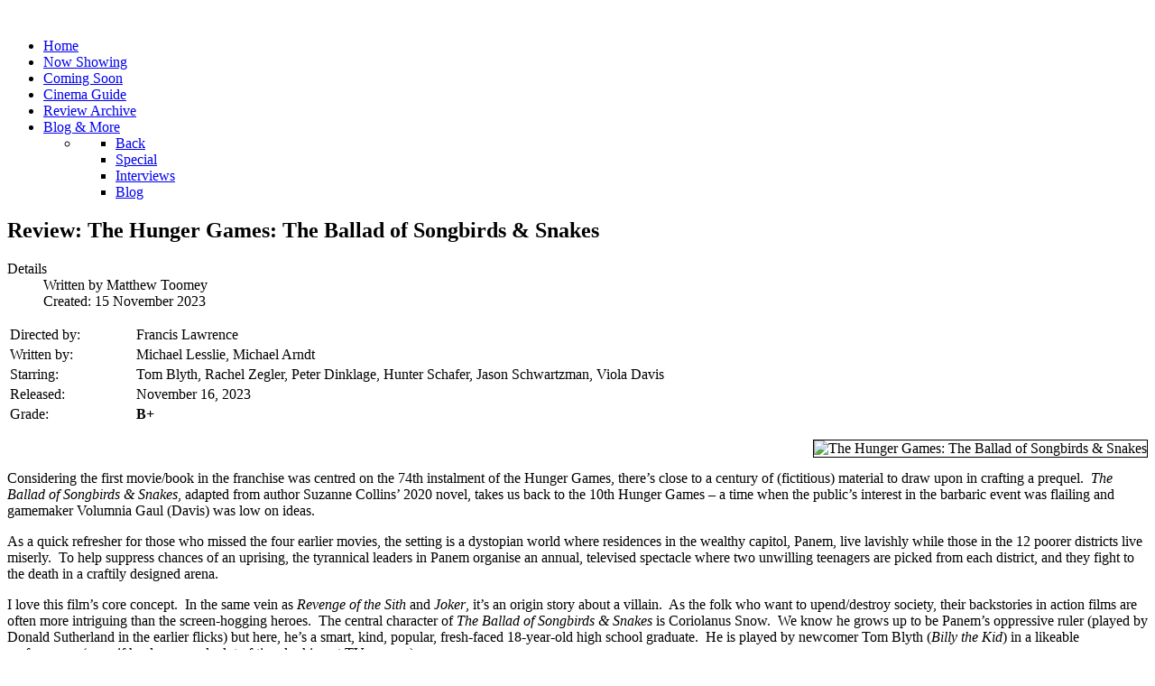

--- FILE ---
content_type: text/html; charset=utf-8
request_url: https://thefilmpie.com/index.php/review-archive-56?id=5984
body_size: 6554
content:
<!DOCTYPE html>
<html lang="en-GB" dir="ltr">
        <head>
    
            <meta name="viewport" content="width=device-width, initial-scale=1.0">
        <meta http-equiv="X-UA-Compatible" content="IE=edge" />
        

        
            
    <meta charset="utf-8" />
	<base href="https://thefilmpie.com/index.php/review-archive-56" />
	<meta name="keywords" content="The Film Pie, brisbane cinema, australia cinema, queensland cinema, Matthew Toomey, movie reviews, coming soon, brisbane, dvd, ratings, rotten tomatoes," />
	<meta name="author" content="Matthew Toomey" />
	<meta name="description" content="The Hunger Games: The Ballad of Songbirds &amp; Snakes Review" />
	<meta name="generator" content="Joomla! - Open Source Content Management" />
	<title>The Film Pie - Review: The Hunger Games: The Ballad of Songbirds &amp; Snakes</title>
	<link href="https://thefilmpie.com/index.php/component/search/?id=5984&amp;Itemid=56&amp;format=opensearch" rel="search" title="Search The Film Pie" type="application/opensearchdescription+xml" />
	<link href="/index.php?option=com_ajax&plugin=arktypography&format=json" rel="stylesheet" />
	<link href="/media/gantry5/assets/css/font-awesome.min.css" rel="stylesheet" />
	<link href="/media/gantry5/engines/nucleus/css-compiled/nucleus.css" rel="stylesheet" />
	<link href="/templates/g5_helium/custom/css-compiled/helium_30.css" rel="stylesheet" />
	<link href="/media/gantry5/assets/css/bootstrap-gantry.css" rel="stylesheet" />
	<link href="/media/gantry5/engines/nucleus/css-compiled/joomla.css" rel="stylesheet" />
	<link href="/media/jui/css/icomoon.css" rel="stylesheet" />
	<link href="/templates/g5_helium/custom/css-compiled/helium-joomla_30.css" rel="stylesheet" />
	<link href="/templates/g5_helium/custom/css-compiled/custom_30.css" rel="stylesheet" />
	<link href="https://thefilmpie.com/media/editors/arkeditor/css/squeezebox.css" rel="stylesheet" />
	<script src="/media/jui/js/jquery.min.js?4f3183f5c7321ea978cb31bd88b29191"></script>
	<script src="/media/jui/js/jquery-noconflict.js?4f3183f5c7321ea978cb31bd88b29191"></script>
	<script src="/media/jui/js/jquery-migrate.min.js?4f3183f5c7321ea978cb31bd88b29191"></script>
	<script src="/media/system/js/caption.js?4f3183f5c7321ea978cb31bd88b29191"></script>
	<!--[if lt IE 9]><script src="/media/system/js/html5fallback.js?4f3183f5c7321ea978cb31bd88b29191"></script><![endif]-->
	<script src="/media/jui/js/bootstrap.min.js?4f3183f5c7321ea978cb31bd88b29191"></script>
	<script src="https://thefilmpie.com/media/editors/arkeditor/js/jquery.easing.min.js"></script>
	<script src="https://thefilmpie.com/media/editors/arkeditor/js/squeezebox.min.js"></script>
	<script>
jQuery(window).on('load',  function() {
				new JCaption('img.caption');
			});(function()
				{
					if(typeof jQuery == 'undefined')
						return;
					
					jQuery(function($)
					{
						if($.fn.squeezeBox)
						{
							$( 'a.modal' ).squeezeBox({ parse: 'rel' });
				
							$( 'img.modal' ).each( function( i, el )
							{
								$(el).squeezeBox({
									handler: 'image',
									url: $( el ).attr( 'src' )
								});
							})
						}
						else if(typeof(SqueezeBox) !== 'undefined')
						{
							$( 'img.modal' ).each( function( i, el )
							{
								SqueezeBox.assign( el, 
								{
									handler: 'image',
									url: $( el ).attr( 'src' )
								});
							});
						}
						
						function jModalClose() 
						{
							if(typeof(SqueezeBox) == 'object')
								SqueezeBox.close();
							else
								ARK.squeezeBox.close();
						}
					
					});
				})();
	</script>

    <!--[if (gte IE 8)&(lte IE 9)]>
        <script type="text/javascript" src="/media/gantry5/assets/js/html5shiv-printshiv.min.js"></script>
        <link rel="stylesheet" href="/media/gantry5/engines/nucleus/css/nucleus-ie9.css" type="text/css"/>
        <script type="text/javascript" src="/media/gantry5/assets/js/matchmedia.polyfill.js"></script>
        <![endif]-->
                        
</head>

    <body class="gantry g-helium-style site com_content view-article no-layout no-task dir-ltr itemid-56 outline-30 g-offcanvas-left g-default g-style-preset1">
        
                    

        <div id="g-offcanvas"  data-g-offcanvas-swipe="1" data-g-offcanvas-css3="1">
                        <div class="g-grid">                        

        <div class="g-block size-100">
             <div id="mobile-menu-5697-particle" class="g-content g-particle">            <div id="g-mobilemenu-container" data-g-menu-breakpoint="48rem"></div>
            </div>
        </div>
            </div>
    </div>
        <div id="g-page-surround">
            <div class="g-offcanvas-hide g-offcanvas-toggle" data-offcanvas-toggle aria-controls="g-offcanvas" aria-expanded="false"><i class="fa fa-fw fa-bars"></i></div>                        

                                            
                <section id="g-navigation">
                <div class="g-container">                                <div class="g-grid">                        

        <div class="g-block size-100">
             <div class="g-system-messages">
                                            <div id="system-message-container">
    </div>

            
    </div>
        </div>
            </div>
                            <div class="g-grid">                        

        <div class="g-block size-25">
             <div id="logo-4737-particle" class="g-content g-particle">            <a href="/" target="_self" title="" rel="home" class="g-logo g-logo-helium">
                        <img src="/templates/g5_helium/custom/images/Logo2019.png?5c2d266a" alt="" />
            </a>
            </div>
        </div>
                    

        <div class="g-block size-75">
             <div id="menu-6409-particle" class="g-content g-particle">            <nav class="g-main-nav" role="navigation" data-g-hover-expand="true">
    <ul class="g-toplevel">
                                                                                                    
        <li class="g-menu-item g-menu-item-type-component g-menu-item-70 g-standard  ">
            <a class="g-menu-item-container" href="/index.php">
                                                                <span class="g-menu-item-content">
                                    <span class="g-menu-item-title">Home</span>
            
                    </span>
                                                </a>
                                </li>
    
                                                                                        
        <li class="g-menu-item g-menu-item-type-component g-menu-item-71 g-standard  ">
            <a class="g-menu-item-container" href="/index.php/in-cinemas">
                                                                <span class="g-menu-item-content">
                                    <span class="g-menu-item-title">Now Showing</span>
            
                    </span>
                                                </a>
                                </li>
    
                                                                                        
        <li class="g-menu-item g-menu-item-type-component g-menu-item-72 g-standard  ">
            <a class="g-menu-item-container" href="/index.php/on-video-72">
                                                                <span class="g-menu-item-content">
                                    <span class="g-menu-item-title">Coming Soon</span>
            
                    </span>
                                                </a>
                                </li>
    
                                                                                        
        <li class="g-menu-item g-menu-item-type-component g-menu-item-74 g-standard  ">
            <a class="g-menu-item-container" href="/index.php/cinemas-coming-soon">
                                                                <span class="g-menu-item-content">
                                    <span class="g-menu-item-title">Cinema Guide</span>
            
                    </span>
                                                </a>
                                </li>
    
                                                                                        
        <li class="g-menu-item g-menu-item-type-component g-menu-item-75 g-standard  ">
            <a class="g-menu-item-container" href="/index.php/review-archive">
                                                                <span class="g-menu-item-content">
                                    <span class="g-menu-item-title">Review Archive</span>
            
                    </span>
                                                </a>
                                </li>
    
                                                                                        
        <li class="g-menu-item g-menu-item-type-url g-menu-item-176 g-parent g-standard g-menu-item-link-parent ">
            <a class="g-menu-item-container" href="#">
                                                                <span class="g-menu-item-content">
                                    <span class="g-menu-item-title">Blog &amp; More</span>
            
                    </span>
                    <span class="g-menu-parent-indicator" data-g-menuparent=""></span>                            </a>
                                                        <ul class="g-dropdown g-inactive g-fade g-dropdown-right">
            <li class="g-dropdown-column">
                        <div class="g-grid">
                        <div class="g-block size-100">
            <ul class="g-sublevel">
                <li class="g-level-1 g-go-back">
                    <a class="g-menu-item-container" href="#" data-g-menuparent=""><span>Back</span></a>
                </li>
                                                                                                            
        <li class="g-menu-item g-menu-item-type-component g-menu-item-76  ">
            <a class="g-menu-item-container" href="/index.php/2019-01-03-07-26-26/special">
                                                                <span class="g-menu-item-content">
                                    <span class="g-menu-item-title">Special</span>
            
                    </span>
                                                </a>
                                </li>
    
                                                                                        
        <li class="g-menu-item g-menu-item-type-component g-menu-item-78  ">
            <a class="g-menu-item-container" href="/index.php/2019-01-03-07-26-26/interviews">
                                                                <span class="g-menu-item-content">
                                    <span class="g-menu-item-title">Interviews</span>
            
                    </span>
                                                </a>
                                </li>
    
                                                                                        
        <li class="g-menu-item g-menu-item-type-component g-menu-item-77  ">
            <a class="g-menu-item-container" href="/index.php/2019-01-03-07-26-26/blog">
                                                                <span class="g-menu-item-content">
                                    <span class="g-menu-item-title">Blog</span>
            
                    </span>
                                                </a>
                                </li>
    
    
            </ul>
        </div>
            </div>

            </li>
        </ul>
            </li>
    
    
    </ul>
</nav>
            </div>
        </div>
            </div>
            </div>
        
    </section>
                
                                
                
    
                <section id="g-container-main" class="g-wrapper">
                <div class="g-container">                    <div class="g-grid">                        

        <div class="g-block size-75">
             <main id="g-mainbar">
                                        <div class="g-grid">                        

        <div class="g-block size-100">
             <div class="g-content">
                                                            <div class="platform-content row-fluid"><div class="span12"><div class="item-page" itemscope itemtype="https://schema.org/Article">
	<meta itemprop="inLanguage" content="en-GB" />
	
		
			<div class="page-header">
					<h2 itemprop="headline">
				Review: The Hunger Games: The Ballad of Songbirds &amp; Snakes			</h2>
									</div>
					
		
						<dl class="article-info muted">

		
			<dt class="article-info-term">
									Details							</dt>

							<dd class="createdby" itemprop="author" itemscope itemtype="https://schema.org/Person">
					Written by <span itemprop="name">Matthew Toomey</span>	</dd>
			
			
			
			
			
		
												<dd class="create">
					<span class="icon-calendar" aria-hidden="true"></span>
					<time datetime="2023-11-15T08:40:00+10:00" itemprop="dateCreated">
						Created: 15 November 2023					</time>
			</dd>			
			
						</dl>
	
	
		
									<div itemprop="articleBody">
		<table border="0">
	<tbody>
		<tr>
			<td style="width: 136px;">Directed by:</td>
			<td style="width: 998px;">Francis Lawrence</td>
		</tr>
		<tr>
			<td style="width: 136px;" valign="top">Written by:</td>
			<td style="width: 998px;">Michael Lesslie, Michael Arndt</td>
		</tr>
		<tr>
			<td style="width: 136px;" valign="top">Starring:</td>
			<td style="width: 998px;">Tom Blyth, Rachel Zegler, Peter Dinklage, Hunter Schafer, Jason Schwartzman, Viola Davis</td>
		</tr>
		<tr>
			<td style="width: 136px;">Released:<span> </span></td>
			<td style="width: 998px;">November 16, 2023</td>
		</tr>
		<tr>
			<td style="width: 136px;">Grade:</td>
			<td style="width: 998px;"><b>B+</b></td>
		</tr>
	</tbody>
</table>

<p class="DefaultText"><img align="right" alt="The Hunger Games: The Ballad of Songbirds &amp; Snakes" border="1" src="/images/stories/photos/ReviewPhotos/HungerGamesBallad.jpg" title="The Hunger Games: The Ballad of Songbirds &amp; Snakes" /><br />
<span style="font-size: 10.0pt; font-family: &quot;Verdana&quot;,&quot;sans-serif&quot;; mso-bidi-font-family: Arial; color: #000000; "></span></p>

<p><i></i></p>

<p>Considering the first movie/book in the franchise was centred on the 74th instalment of the Hunger Games, there’s close to a century of (fictitious) material to draw upon in crafting a prequel. &nbsp;<i>The Ballad of Songbirds &amp; Snakes</i>, adapted from author Suzanne Collins’ 2020 novel, takes us back to the 10th Hunger Games – a time when the public’s interest in the barbaric event was flailing and gamemaker Volumnia Gaul (Davis) was low on ideas.</p>

<p>As a quick refresher for those who missed the four earlier movies, the setting is a dystopian world where residences in the wealthy capitol, Panem, live lavishly while those in the 12 poorer districts live miserly. &nbsp;To help suppress chances of an uprising, the tyrannical leaders in Panem organise an annual, televised spectacle where two unwilling teenagers are picked from each district, and they fight to the death in a craftily designed arena.</p>

<p>I love this film’s core concept. &nbsp;In the same vein as <i>Revenge of the Sith</i> and <i>Joker</i>, it’s an origin story about a villain. &nbsp;As the folk who want to upend/destroy society, their backstories in action films are often more intriguing than the screen-hogging heroes. &nbsp;The central character of <i>The Ballad of Songbirds &amp; Snakes</i> is Coriolanus Snow. &nbsp;We know he grows up to be Panem’s oppressive ruler (played by Donald Sutherland in the earlier flicks) but here, he’s a smart, kind, popular, fresh-faced 18-year-old high school graduate. &nbsp;He is played by newcomer Tom Blyth (<i>Billy the Kid</i>) in a likeable performance (even if he does spend a lot of time looking at TV screens).</p>

<p>Clocking in at a sizeable 157 minutes, this outing from director Francis Lawrence (he made the last three movies) is split into three parts – an introduction to the characters, the running of the 10th Hunger Games, and the complex aftermath. &nbsp;Coriolanus isn’t a competitor but rather, he’s been instructed to mentor a feisty girl chosen from District 12 (Zegler) and help increase her popularity and chances of victory.&nbsp; Coriolanus isn’t overly keen about the task but there’s an upside – he can impress the Panem bigwigs and earn a prestigious college scholarship referred to as the Plinth Prize.</p>

<p>The film held my attention but there are times, particularly in the third act, where execution can’t match ambition. &nbsp;We see a subtle transformation in Coriolanus but there isn’t enough time to credibly interrogate the reasons why. &nbsp;The last 15 minutes is particularly rushed! &nbsp;This problem could have been avoided if the lengthy Hunger Games scenes in the middle were shortened (they’re not that exciting given we don’t care about most entrants) but, I understand that may have irked those looking for the franchise’s trademark – dark, creative battles.</p>

<p>My thumbs are still up though. &nbsp;From its detailed costumes and sets to the strength of its leading performances, <i>The Ballad of Songbirds &amp; Snakes</i> is an entertaining prequel which doesn’t come across as a mere cash-grab. &nbsp;It has an interesting story to tell.</p>

<p class="DefaultText"><span style="font-size:10.0pt;font-family:&quot;Arial&quot;,sans-serif"><o:p></o:p></span></p>
 	</div>

	
							</div></div></div>
    
            
    </div>
        </div>
            </div>
            
    </main>
        </div>
                    

        <div class="g-block size-25">
             <aside id="g-sidebar">
                                        <div class="g-grid">                        

        <div class="g-block size-100">
             <div class="g-content">
                                    <div class="platform-content"><div class="moduletable ">
							<h3 class="g-title">Search Reviews</h3>
						<div class="search">
	<form action="/index.php/review-archive-56" method="post" class="form-inline">
		<label for="mod-search-searchword96" class="element-invisible">Search The Review Archive</label> <input name="searchword" id="mod-search-searchword96" maxlength="200"  class="inputbox search-query input-medium" type="search" placeholder="Search The Review Archive" /><br /> <button class="button btn btn-primary" onclick="this.form.searchword.focus();">SEARCH REVIEWS</button>		<input type="hidden" name="task" value="search" />
		<input type="hidden" name="option" value="com_search" />
		<input type="hidden" name="Itemid" value="56" />
	</form>
</div>
		</div></div>
            
        </div>
        </div>
            </div>
                            <div class="g-grid">                        

        <div class="g-block size-100">
             <div class="g-content">
                                    <div class="platform-content"><div class="moduletable ">
							<h3 class="g-title">Latest Full Reviews</h3>
						<ul class="latestnews mod-list">
	<li itemscope itemtype="https://schema.org/Article">
		<a href="/index.php/review/6651-review-send-help" itemprop="url">
			<span itemprop="name">
				Review: Send Help			</span>
		</a>
	</li>
	<li itemscope itemtype="https://schema.org/Article">
		<a href="/index.php/review/6648-review-it-was-just-an-accident" itemprop="url">
			<span itemprop="name">
				Review: It Was Just An Accident			</span>
		</a>
	</li>
	<li itemscope itemtype="https://schema.org/Article">
		<a href="/index.php/review/6643-review-the-secret-agent" itemprop="url">
			<span itemprop="name">
				Review: The Secret Agent			</span>
		</a>
	</li>
	<li itemscope itemtype="https://schema.org/Article">
		<a href="/index.php/review/6641-review-marty-supreme" itemprop="url">
			<span itemprop="name">
				Review: Marty Supreme			</span>
		</a>
	</li>
	<li itemscope itemtype="https://schema.org/Article">
		<a href="/index.php/review/6639-review-28-years-later-the-bone-temple" itemprop="url">
			<span itemprop="name">
				Review: 28 Years Later: The Bone Temple			</span>
		</a>
	</li>
	<li itemscope itemtype="https://schema.org/Article">
		<a href="/index.php/review/6636-review-hamnet" itemprop="url">
			<span itemprop="name">
				Review: Hamnet			</span>
		</a>
	</li>
	<li itemscope itemtype="https://schema.org/Article">
		<a href="/index.php/review/6630-review-six-the-musical-live" itemprop="url">
			<span itemprop="name">
				Review: Six: The Musical Live!			</span>
		</a>
	</li>
	<li itemscope itemtype="https://schema.org/Article">
		<a href="/index.php/review/6628-review-nouvelle-vague" itemprop="url">
			<span itemprop="name">
				Review: Nouvelle Vague			</span>
		</a>
	</li>
</ul>
		</div></div>
            
        </div>
        </div>
            </div>
                            <div class="g-grid">                        

        <div class="g-block size-100">
             <div class="g-content">
                                    <div class="platform-content"><div class="moduletable ">
							<h3 class="g-title">Latest Blog Posts</h3>
						<ul class="latestnews mod-list">
	<li itemscope itemtype="https://schema.org/Article">
		<a href="/index.php/blog-2/6637-brisbane-film-critics-select-one-battle-after-another-as-best-of-2025" itemprop="url">
			<span itemprop="name">
				Brisbane Film Critics Select 'One Battle After Another' As Best Of 2025			</span>
		</a>
	</li>
	<li itemscope itemtype="https://schema.org/Article">
		<a href="/index.php/blog-2/6620-matt-s-top-10-movies-of-2025" itemprop="url">
			<span itemprop="name">
				Matt's Top 10 Movies of 2025			</span>
		</a>
	</li>
	<li itemscope itemtype="https://schema.org/Article">
		<a href="/index.php/blog-2/6440-interview-director-michael-cristofer-on-the-great-lillian-hall" itemprop="url">
			<span itemprop="name">
				Interview - Director Michael Cristofer on 'The Great Lillian Hall'			</span>
		</a>
	</li>
	<li itemscope itemtype="https://schema.org/Article">
		<a href="/index.php/blog-2/6367-interview-filip-hammar-and-fredrik-wikingsson-on-the-last-journey" itemprop="url">
			<span itemprop="name">
				Interview - Filip Hammar and Fredrik Wikingsson on 'The Last Journey'			</span>
		</a>
	</li>
	<li itemscope itemtype="https://schema.org/Article">
		<a href="/index.php/blog-2/6352-interview-director-michael-morris-on-bridget-jones-mad-about-the-boy" itemprop="url">
			<span itemprop="name">
				Interview - Director Michael Morris on 'Bridget Jones: Mad About the Boy'			</span>
		</a>
	</li>
	<li itemscope itemtype="https://schema.org/Article">
		<a href="/index.php/blog-2/6324-brisbane-film-critics-select-the-substance-as-best-of-2024" itemprop="url">
			<span itemprop="name">
				Brisbane Film Critics Select 'The Substance' As Best Of 2024			</span>
		</a>
	</li>
</ul>
		</div></div>
            
        </div>
        </div>
            </div>
            
    </aside>
        </div>
            </div>
    </div>
        
    </section>
    
                                
                <footer id="g-footer">
                <div class="g-container">                                <div class="g-grid">                        

        <div class="g-block size-100 g-social-header">
             <div id="social-3171-particle" class="g-content g-particle">            <div class="g-social ">
                    <a target="_blank" href="http://www.twitter.com/ToomeyMatt" title="Follow Matt on Twitter" aria-label="Follow Matt on Twitter">
                <span class="fa fa-twitter fa-fw"></span>                <span class="g-social-text">Follow Matt on Twitter</span>            </a>
                    <a target="_blank" href="http://www.facebook.com/thefilmpie" title="Like The Film Pie on Facebook" aria-label="Like The Film Pie on Facebook">
                <span class="fa fa-facebook fa-fw"></span>                <span class="g-social-text">Like The Film Pie on Facebook</span>            </a>
                    <a target="_blank" href="https://www.rottentomatoes.com/critic/matthew-toomey/movies" title="Rotten Tomatoes Reviews" aria-label="Rotten Tomatoes Reviews">
                <span class="fa fa-check-square-o"></span>                <span class="g-social-text">Rotten Tomatoes Reviews</span>            </a>
            </div>
            </div>
        </div>
            </div>
                            <div class="g-grid">                        

        <div class="g-block size-50">
             <div id="copyright-1736-particle" class="g-content g-particle">            <div class="g-copyright ">
    &copy;
            Matthew Toomey
            2019
    </div>
            </div>
        </div>
                    

        <div class="g-block size-50">
             <div id="totop-8670-particle" class="g-content g-particle">            <div class="">
    <div class="g-totop">
        <a href="#" id="g-totop" rel="nofollow">
            Back to top            <i class="fa fa-chevron-up fa-fw"></i>                    </a>
    </div>
</div>
            </div>
        </div>
            </div>
            </div>
        
    </footer>
            
                        

        </div>
                    

                        <script type="text/javascript" src="/media/gantry5/assets/js/main.js"></script>
    

    

        
    </body>
</html>
